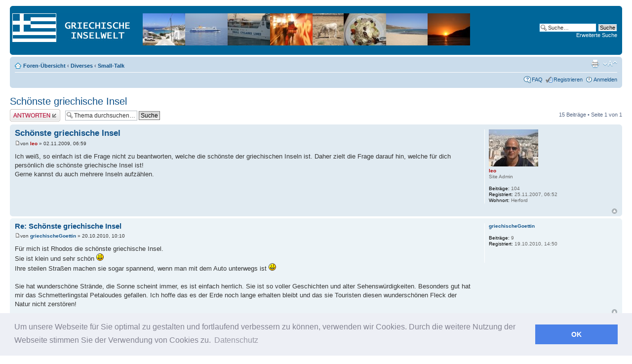

--- FILE ---
content_type: text/html; charset=UTF-8
request_url: https://www.griechische-inselwelt.de/forum/viewtopic.php?p=13859&sid=fa7371e313fb88ac57bb63b09d9003fa
body_size: 8255
content:
<!DOCTYPE html PUBLIC "-//W3C//DTD XHTML 1.0 Strict//EN" "http://www.w3.org/TR/xhtml1/DTD/xhtml1-strict.dtd">
<html xmlns="http://www.w3.org/1999/xhtml" dir="ltr" lang="de" xml:lang="de">
<head>

<meta http-equiv="content-type" content="text/html; charset=UTF-8" />
<meta http-equiv="content-style-type" content="text/css" />
<meta http-equiv="content-language" content="de" />
<meta http-equiv="imagetoolbar" content="no" />
<meta name="resource-type" content="document" />
<meta name="distribution" content="global" />
<meta name="keywords" content="" />
<meta name="description" content="" />

<title>Schönste griechische Insel  &bull;  Griechische Inseln Forum - griechische-inselwelt.de &bull; </title>



<!--
	phpBB style name: prosilver
	Based on style:   prosilver (this is the default phpBB3 style)
	Original author:  Tom Beddard ( http://www.subBlue.com/ )
	Modified by:
-->

<script type="text/javascript">
// <![CDATA[
	var jump_page = 'Gib die Nummer der Seite an, zu der du gehen möchtest.:';
	var on_page = '1';
	var per_page = '';
	var base_url = '';
	var style_cookie = 'phpBBstyle';
	var style_cookie_settings = '; path=/; domain=.griechische-inselwelt.de';
	var onload_functions = new Array();
	var onunload_functions = new Array();

	

	/**
	* Find a member
	*/
	function find_username(url)
	{
		popup(url, 760, 570, '_usersearch');
		return false;
	}

	/**
	* New function for handling multiple calls to window.onload and window.unload by pentapenguin
	*/
	window.onload = function()
	{
		for (var i = 0; i < onload_functions.length; i++)
		{
			eval(onload_functions[i]);
		}
	};

	window.onunload = function()
	{
		for (var i = 0; i < onunload_functions.length; i++)
		{
			eval(onunload_functions[i]);
		}
	};

// ]]>
</script>
<script type="text/javascript" src="./styles/prosilver/template/styleswitcher.js"></script>
<script type="text/javascript" src="./styles/prosilver/template/forum_fn.js"></script>

<link href="./styles/prosilver/theme/print.css" rel="stylesheet" type="text/css" media="print" title="printonly" />
<link href="./style.php?id=1&amp;lang=de&amp;sid=efececf33d04986cd32894028a825ce2" rel="stylesheet" type="text/css" media="screen, projection" />

<link href="./styles/prosilver/theme/normal.css" rel="stylesheet" type="text/css" title="A" />
<link href="./styles/prosilver/theme/medium.css" rel="alternate stylesheet" type="text/css" title="A+" />
<link href="./styles/prosilver/theme/large.css" rel="alternate stylesheet" type="text/css" title="A++" />





<!--cookie banner -->
<link rel="stylesheet" type="text/css" href="//cdnjs.cloudflare.com/ajax/libs/cookieconsent2/3.0.3/cookieconsent.min.css" />
<script src="//cdnjs.cloudflare.com/ajax/libs/cookieconsent2/3.0.3/cookieconsent.min.js"></script>
<script>
window.addEventListener("load", function(){
window.cookieconsent.initialise({
  "palette": {
    "popup": {
      "background": "#edeff5",
      "text": "#838391"
    },
    "button": {
      "background": "#4b81e8"
    }
  },
  "content": {
    "message": "Um unsere Webseite f&uuml;r Sie optimal zu gestalten und fortlaufend verbessern zu k&ouml;nnen, verwenden wir Cookies. Durch die weitere Nutzung der Webseite stimmen Sie der Verwendung von Cookies zu.",
    "dismiss": "OK",
     "link": "Datenschutz",
    "href": "https://www.griechische-inselwelt.de/datenschutz.php"
  }
})});
</script>
<!--ende cookie banner -->



<script type="text/javascript">

 var gaProperty = 'UA-537108-5'; 
    var disableStr = 'ga-disable-' + gaProperty; 
    if (document.cookie.indexOf(disableStr + '=true') > -1) { 
        window[disableStr] = true;
    } 
    function gaOptout() { 
        document.cookie = disableStr + '=true; expires=Thu, 31 Dec 2099 23:59:59 UTC; path=/'; 
        window[disableStr] = true; 
        alert('Das Tracking ist jetzt deaktiviert'); 
    } 

  var _gaq = _gaq || [];
  _gaq.push(['_setAccount', 'UA-537108-5']);
  _gaq.push (['_gat._anonymizeIp']);
  _gaq.push(['_trackPageview']);

  (function() {
    var ga = document.createElement('script'); ga.type = 'text/javascript'; ga.async = true;
    ga.src = ('https:' == document.location.protocol ? 'https://ssl' : 'https://www') + '.google-analytics.com/ga.js';
    var s = document.getElementsByTagName('script')[0]; s.parentNode.insertBefore(ga, s);
  })();

</script>





</head>

<body id="phpbb" class="section-viewtopic ltr">

<div id="wrap">
	<a id="top" name="top" accesskey="t"></a>
	<div id="page-header">
		<div class="headerbar" style="background-color:#006699; background-image="";" >
			<div class="inner"><span class="corners-top"><span></span></span>

			<div id="site-description" style="background-color:#006699; padding-top:10px;"> 
				<a href=https://www.griechische-inselwelt.de><img src="https://www.griechische-inselwelt.de/images/griechische-inselwelt-logo.jpg" alt="griechische inseln" title="griechische Inseln Startseite"></a>


			</div>

		
			<div id="search-box">
				<form action="./search.php?sid=efececf33d04986cd32894028a825ce2" method="get" id="search">
				<fieldset>
					<input name="keywords" id="keywords" type="text" maxlength="128" title="Suche nach Wörtern" class="inputbox search" value="Suche…" onclick="if(this.value=='Suche…')this.value='';" onblur="if(this.value=='')this.value='Suche…';" />
					<input class="button2" value="Suche" type="submit" /><br />
					<a href="./search.php?sid=efececf33d04986cd32894028a825ce2" title="Zeigt die erweiterten Suchoptionen an">Erweiterte Suche</a> <input type="hidden" name="sid" value="efececf33d04986cd32894028a825ce2" />

				</fieldset>
				</form>
			</div>
		

			<span class="corners-bottom"><span></span></span></div>
		</div>


		<div class="navbar">
			<div class="inner"><span class="corners-top"><span></span></span>

			<ul class="linklist navlinks">
				<li class="icon-home"><a href="./index.php?sid=efececf33d04986cd32894028a825ce2" accesskey="h">Foren-Übersicht</a>  <strong>&#8249;</strong> <a href="./viewforum.php?f=13&amp;sid=efececf33d04986cd32894028a825ce2">Diverses</a> <strong>&#8249;</strong> <a href="./viewforum.php?f=10&amp;sid=efececf33d04986cd32894028a825ce2">Small-Talk</a></li>

				<li class="rightside"><a href="#" onclick="fontsizeup(); return false;" onkeypress="return fontsizeup(event);" class="fontsize" title="Ändere Schriftgröße">Ändere Schriftgröße</a></li>

				<li class="rightside"><a href="./viewtopic.php?f=10&amp;t=1039&amp;sid=efececf33d04986cd32894028a825ce2&amp;view=print" title="Druckansicht" accesskey="p" class="print">Druckansicht</a></li>
			</ul>

			

			<ul class="linklist rightside">
				<li class="icon-faq"><a href="./faq.php?sid=efececf33d04986cd32894028a825ce2" title="Häufig gestellte Fragen">FAQ</a></li>
				<li class="icon-register"><a href="./ucp.php?mode=register&amp;sid=efececf33d04986cd32894028a825ce2">Registrieren</a></li>
					<li class="icon-logout"><a href="./ucp.php?mode=login&amp;sid=efececf33d04986cd32894028a825ce2" title="Anmelden" accesskey="x">Anmelden</a></li>
				
			</ul>

			<span class="corners-bottom"><span></span></span></div>
		</div>

	</div>

	<a name="start_here"></a>
	<div id="page-body">
	
		
<h2><a href="./viewtopic.php?f=10&amp;t=1039&amp;sid=efececf33d04986cd32894028a825ce2">Schönste griechische Insel</a></h2>
<!-- NOTE: remove the style="display: none" when you want to have the forum description on the topic body --><div style="display: none !important;">Alles was sonst nirgendwo reinpasst<br /></div>

<div class="topic-actions">

	<div class="buttons">
	
		<div class="reply-icon"><a href="./posting.php?mode=reply&amp;f=10&amp;t=1039&amp;sid=efececf33d04986cd32894028a825ce2" title="Antwort erstellen"><span></span>Antwort erstellen</a></div>
	
	</div>

	
		<div class="search-box">
			<form method="get" id="topic-search" action="./search.php?sid=efececf33d04986cd32894028a825ce2">
			<fieldset>
				<input class="inputbox search tiny"  type="text" name="keywords" id="search_keywords" size="20" value="Thema durchsuchen…" onclick="if(this.value=='Thema durchsuchen…')this.value='';" onblur="if(this.value=='')this.value='Thema durchsuchen…';" />
				<input class="button2" type="submit" value="Suche" />
				<input type="hidden" name="t" value="1039" />
<input type="hidden" name="sf" value="msgonly" />
<input type="hidden" name="sid" value="efececf33d04986cd32894028a825ce2" />

			</fieldset>
			</form>
		</div>
	
		<div class="pagination">
			15 Beiträge
			 &bull; Seite <strong>1</strong> von <strong>1</strong>
		</div>
	

</div>
<div class="clear"></div>


	<div id="p1210" class="post bg2">
		<div class="inner"><span class="corners-top"><span></span></span>

		<div class="postbody">
			

			<h3 class="first"><a href="#p1210">Schönste griechische Insel</a></h3>
			<p class="author"><a href="./viewtopic.php?p=1210&amp;sid=efececf33d04986cd32894028a825ce2#p1210"><img src="./styles/prosilver/imageset/icon_post_target.gif" width="11" height="9" alt="Beitrag" title="Beitrag" /></a>von <strong><a href="./memberlist.php?mode=viewprofile&amp;u=2&amp;sid=efececf33d04986cd32894028a825ce2" style="color: #AA0000;" class="username-coloured">leo</a></strong> &raquo; 02.11.2009, 06:59 </p>

			

			<div class="content">Ich weiß, so einfach ist die Frage nicht zu beantworten, welche die schönste der griechischen Inseln ist. Daher zielt die Frage darauf hin, welche für dich persönlich die schönste griechische Insel ist!<br />Gerne kannst du auch mehrere Inseln aufzählen.</div>

			

		</div>

		
			<dl class="postprofile" id="profile1210">
			<dt>
				<a href="./memberlist.php?mode=viewprofile&amp;u=2&amp;sid=efececf33d04986cd32894028a825ce2"><img src="./download/file.php?avatar=2.jpg" width="100" height="75" alt="Benutzeravatar" /></a><br />
				<a href="./memberlist.php?mode=viewprofile&amp;u=2&amp;sid=efececf33d04986cd32894028a825ce2" style="color: #AA0000;" class="username-coloured">leo</a>
			</dt>

			<dd>Site Admin</dd>

		<dd>&nbsp;</dd>

		<dd><strong>Beiträge:</strong> 104</dd><dd><strong>Registriert:</strong> 25.11.2007, 06:52</dd><dd><strong>Wohnort:</strong> Herford</dd>

		</dl>
	

		<div class="back2top"><a href="#wrap" class="top" title="Nach oben">Nach oben</a></div>

		<span class="corners-bottom"><span></span></span></div>
	</div>

	<hr class="divider" />

	<div id="p1835" class="post bg1">
		<div class="inner"><span class="corners-top"><span></span></span>

		<div class="postbody">
			

			<h3 ><a href="#p1835">Re: Schönste griechische Insel</a></h3>
			<p class="author"><a href="./viewtopic.php?p=1835&amp;sid=efececf33d04986cd32894028a825ce2#p1835"><img src="./styles/prosilver/imageset/icon_post_target.gif" width="11" height="9" alt="Beitrag" title="Beitrag" /></a>von <strong><a href="./memberlist.php?mode=viewprofile&amp;u=5620&amp;sid=efececf33d04986cd32894028a825ce2">griechischeGoettin</a></strong> &raquo; 20.10.2010, 10:10 </p>

			

			<div class="content">Für mich ist Rhodos die schönste griechische Insel.<br />Sie ist klein und sehr schön <img src="./images/smilies/icon_smile.gif" alt=":)" title="Smile" /><br />Ihre steilen Straßen machen sie sogar spannend, wenn man mit dem Auto unterwegs ist <img src="./images/smilies/icon_smile.gif" alt=":)" title="Smile" /><br /><br />Sie hat wunderschöne Strände, die Sonne scheint immer, es ist einfach herrlich. Sie ist so voller Geschichten und alter Sehenswürdigkeiten. Besonders gut hat mir das Schmetterlingstal Petaloudes gefallen. Ich hoffe das es der Erde noch lange erhalten bleibt und das sie Touristen diesen wunderschönen Fleck der Natur nicht zerstören!</div>

			

		</div>

		
			<dl class="postprofile" id="profile1835">
			<dt>
				<a href="./memberlist.php?mode=viewprofile&amp;u=5620&amp;sid=efececf33d04986cd32894028a825ce2">griechischeGoettin</a>
			</dt>

			

		<dd>&nbsp;</dd>

		<dd><strong>Beiträge:</strong> 9</dd><dd><strong>Registriert:</strong> 19.10.2010, 14:50</dd>

		</dl>
	

		<div class="back2top"><a href="#wrap" class="top" title="Nach oben">Nach oben</a></div>

		<span class="corners-bottom"><span></span></span></div>
	</div>

	<hr class="divider" />

	<div id="p1857" class="post bg2">
		<div class="inner"><span class="corners-top"><span></span></span>

		<div class="postbody">
			

			<h3 ><a href="#p1857">Re: Schönste griechische Insel</a></h3>
			<p class="author"><a href="./viewtopic.php?p=1857&amp;sid=efececf33d04986cd32894028a825ce2#p1857"><img src="./styles/prosilver/imageset/icon_post_target.gif" width="11" height="9" alt="Beitrag" title="Beitrag" /></a>von <strong><a href="./memberlist.php?mode=viewprofile&amp;u=5627&amp;sid=efececf33d04986cd32894028a825ce2">Athen</a></strong> &raquo; 27.01.2011, 13:04 </p>

			

			<div class="content">Also ich finde Euböa sehr schön. Die Insel ist noch nicht von Touristen überlaufen und man erlebt noch richtig die griechische Mentalität und nicht die übliche Touristenversorgung. Ich hoffe, dass die Insel diesen natürlichen Charm noch eine Weile behält. Natürlich gibt es auch Geschäfte und sogar eine Disko aber das ist ehr ein Ort an dem Griechen Urlaub machen und weniger Deutsche. Ich war aber auch schon auf Kreta wo es natürlich auch immer wieder schön ist. <img src="./images/smilies/icon_biggrin.gif" alt=":D" title="Very Happy" /></div>

			

		</div>

		
			<dl class="postprofile" id="profile1857">
			<dt>
				<a href="./memberlist.php?mode=viewprofile&amp;u=5627&amp;sid=efececf33d04986cd32894028a825ce2">Athen</a>
			</dt>

			

		<dd>&nbsp;</dd>

		<dd><strong>Beiträge:</strong> 5</dd><dd><strong>Registriert:</strong> 27.01.2011, 12:48</dd>

		</dl>
	

		<div class="back2top"><a href="#wrap" class="top" title="Nach oben">Nach oben</a></div>

		<span class="corners-bottom"><span></span></span></div>
	</div>

	<hr class="divider" />

	<div id="p1862" class="post bg1">
		<div class="inner"><span class="corners-top"><span></span></span>

		<div class="postbody">
			

			<h3 ><a href="#p1862">Re: Schönste griechische Insel</a></h3>
			<p class="author"><a href="./viewtopic.php?p=1862&amp;sid=efececf33d04986cd32894028a825ce2#p1862"><img src="./styles/prosilver/imageset/icon_post_target.gif" width="11" height="9" alt="Beitrag" title="Beitrag" /></a>von <strong><a href="./memberlist.php?mode=viewprofile&amp;u=5629&amp;sid=efececf33d04986cd32894028a825ce2">Thassos55</a></strong> &raquo; 29.03.2011, 12:03 </p>

			

			<div class="content">Hey hey!<br /><br />Meine persönliche Lieblingsinsel ist Thassos. Dort kann man einfach in Ruhe Selgen, ohne großen Turi-Andrang!<br />Freue mich auch schon wieder auf den Sommer dort, gerade ist nämlich meine neue Segeljacke angekommen und somit kann ich es kaum erwarten, wieder die Insel zu umsegeln!Einfach traumhaft!</div>

			

		</div>

		
			<dl class="postprofile" id="profile1862">
			<dt>
				<a href="./memberlist.php?mode=viewprofile&amp;u=5629&amp;sid=efececf33d04986cd32894028a825ce2">Thassos55</a>
			</dt>

			

		<dd>&nbsp;</dd>

		<dd><strong>Beiträge:</strong> 2</dd><dd><strong>Registriert:</strong> 29.03.2011, 11:56</dd>

		</dl>
	

		<div class="back2top"><a href="#wrap" class="top" title="Nach oben">Nach oben</a></div>

		<span class="corners-bottom"><span></span></span></div>
	</div>

	<hr class="divider" />

	<div id="p1871" class="post bg2">
		<div class="inner"><span class="corners-top"><span></span></span>

		<div class="postbody">
			

			<h3 ><a href="#p1871">Re: Schönste griechische Insel</a></h3>
			<p class="author"><a href="./viewtopic.php?p=1871&amp;sid=efececf33d04986cd32894028a825ce2#p1871"><img src="./styles/prosilver/imageset/icon_post_target.gif" width="11" height="9" alt="Beitrag" title="Beitrag" /></a>von <strong><a href="./memberlist.php?mode=viewprofile&amp;u=5639&amp;sid=efececf33d04986cd32894028a825ce2">ouzo</a></strong> &raquo; 03.05.2011, 15:41 </p>

			

			<div class="content">Bei mir steht Amorgos ganz oben auf der Liste. Das Kloster Panagia Chozoviotissa ist wahnsinnig beeindruckend und der Strand ist einfach ein Traum. Allerdings kommt Kreta ganz dicht dahinter...</div>

			

		</div>

		
			<dl class="postprofile" id="profile1871">
			<dt>
				<a href="./memberlist.php?mode=viewprofile&amp;u=5639&amp;sid=efececf33d04986cd32894028a825ce2">ouzo</a>
			</dt>

			

		<dd>&nbsp;</dd>

		<dd><strong>Beiträge:</strong> 6</dd><dd><strong>Registriert:</strong> 03.05.2011, 14:36</dd>

		</dl>
	

		<div class="back2top"><a href="#wrap" class="top" title="Nach oben">Nach oben</a></div>

		<span class="corners-bottom"><span></span></span></div>
	</div>

	<hr class="divider" />

	<div id="p1874" class="post bg1">
		<div class="inner"><span class="corners-top"><span></span></span>

		<div class="postbody">
			

			<h3 ><a href="#p1874">Re: Schönste griechische Insel</a></h3>
			<p class="author"><a href="./viewtopic.php?p=1874&amp;sid=efececf33d04986cd32894028a825ce2#p1874"><img src="./styles/prosilver/imageset/icon_post_target.gif" width="11" height="9" alt="Beitrag" title="Beitrag" /></a>von <strong><a href="./memberlist.php?mode=viewprofile&amp;u=5639&amp;sid=efececf33d04986cd32894028a825ce2">ouzo</a></strong> &raquo; 04.05.2011, 11:38 </p>

			

			<div class="content">Übrigens wurde auf Amorgos der Film &quot;Im Rausch der Tiefe&quot; mit Jean Reno gedreht. Und auch der ist sehr empfehlenswert!</div>

			

		</div>

		
			<dl class="postprofile" id="profile1874">
			<dt>
				<a href="./memberlist.php?mode=viewprofile&amp;u=5639&amp;sid=efececf33d04986cd32894028a825ce2">ouzo</a>
			</dt>

			

		<dd>&nbsp;</dd>

		<dd><strong>Beiträge:</strong> 6</dd><dd><strong>Registriert:</strong> 03.05.2011, 14:36</dd>

		</dl>
	

		<div class="back2top"><a href="#wrap" class="top" title="Nach oben">Nach oben</a></div>

		<span class="corners-bottom"><span></span></span></div>
	</div>

	<hr class="divider" />

	<div id="p1885" class="post bg2">
		<div class="inner"><span class="corners-top"><span></span></span>

		<div class="postbody">
			

			<h3 ><a href="#p1885">Re: Schönste griechische Insel</a></h3>
			<p class="author"><a href="./viewtopic.php?p=1885&amp;sid=efececf33d04986cd32894028a825ce2#p1885"><img src="./styles/prosilver/imageset/icon_post_target.gif" width="11" height="9" alt="Beitrag" title="Beitrag" /></a>von <strong><a href="./memberlist.php?mode=viewprofile&amp;u=5648&amp;sid=efececf33d04986cd32894028a825ce2">Kaminia</a></strong> &raquo; 11.08.2011, 04:40 </p>

			

			<div class="content">Für mich kann nur diese eine geben: Hydra<br /><br />So long, Marianne...</div>

			

		</div>

		
			<dl class="postprofile" id="profile1885">
			<dt>
				<a href="./memberlist.php?mode=viewprofile&amp;u=5648&amp;sid=efececf33d04986cd32894028a825ce2"><img src="./download/file.php?avatar=5648_1313034486.jpg" width="100" height="98" alt="Benutzeravatar" /></a><br />
				<a href="./memberlist.php?mode=viewprofile&amp;u=5648&amp;sid=efececf33d04986cd32894028a825ce2">Kaminia</a>
			</dt>

			

		<dd>&nbsp;</dd>

		<dd><strong>Beiträge:</strong> 2</dd><dd><strong>Registriert:</strong> 11.08.2011, 04:16</dd><dd><strong>Wohnort:</strong> Köln</dd>

		</dl>
	

		<div class="back2top"><a href="#wrap" class="top" title="Nach oben">Nach oben</a></div>

		<span class="corners-bottom"><span></span></span></div>
	</div>

	<hr class="divider" />

	<div id="p1890" class="post bg1">
		<div class="inner"><span class="corners-top"><span></span></span>

		<div class="postbody">
			

			<h3 ><a href="#p1890">Re: Schönste griechische Insel</a></h3>
			<p class="author"><a href="./viewtopic.php?p=1890&amp;sid=efececf33d04986cd32894028a825ce2#p1890"><img src="./styles/prosilver/imageset/icon_post_target.gif" width="11" height="9" alt="Beitrag" title="Beitrag" /></a>von <strong><a href="./memberlist.php?mode=viewprofile&amp;u=5652&amp;sid=efececf33d04986cd32894028a825ce2">Tressie</a></strong> &raquo; 13.09.2011, 15:02 </p>

			

			<div class="content">Meiner Meinung nach ist Hydra auch meine Lieblingsinsel von Griechenland... <img src="./images/smilies/icon_smile.gif" alt=":)" title="Smile" />  Ich hatte hier eine super Zeit... Und die Landschaft....<br />Hier ne kleiner Dokufilm von griechenland aus Youtube : <a href="http://www.youtube.com/watch?v=7HGuajVDsTE" class="postlink">http://www.youtube.com/watch?v=7HGuajVDsTE</a>, cool ne ?</div>

			

		</div>

		
			<dl class="postprofile" id="profile1890">
			<dt>
				<a href="./memberlist.php?mode=viewprofile&amp;u=5652&amp;sid=efececf33d04986cd32894028a825ce2">Tressie</a>
			</dt>

			

		<dd>&nbsp;</dd>

		<dd><strong>Beiträge:</strong> 1</dd><dd><strong>Registriert:</strong> 13.09.2011, 14:54</dd>

		</dl>
	

		<div class="back2top"><a href="#wrap" class="top" title="Nach oben">Nach oben</a></div>

		<span class="corners-bottom"><span></span></span></div>
	</div>

	<hr class="divider" />

	<div id="p1897" class="post bg2">
		<div class="inner"><span class="corners-top"><span></span></span>

		<div class="postbody">
			

			<h3 ><a href="#p1897">Re: Schönste griechische Insel</a></h3>
			<p class="author"><a href="./viewtopic.php?p=1897&amp;sid=efececf33d04986cd32894028a825ce2#p1897"><img src="./styles/prosilver/imageset/icon_post_target.gif" width="11" height="9" alt="Beitrag" title="Beitrag" /></a>von <strong><a href="./memberlist.php?mode=viewprofile&amp;u=5601&amp;sid=efececf33d04986cd32894028a825ce2">Herbert_1962</a></strong> &raquo; 08.12.2011, 12:14 </p>

			

			<div class="content">Meine ist Korfu und Santorini<br />Fahre dort immer wieder gerne hin!</div>

			

		</div>

		
			<dl class="postprofile" id="profile1897">
			<dt>
				<a href="./memberlist.php?mode=viewprofile&amp;u=5601&amp;sid=efececf33d04986cd32894028a825ce2">Herbert_1962</a>
			</dt>

			

		<dd>&nbsp;</dd>

		<dd><strong>Beiträge:</strong> 8</dd><dd><strong>Registriert:</strong> 21.01.2010, 10:18</dd>

		</dl>
	

		<div class="back2top"><a href="#wrap" class="top" title="Nach oben">Nach oben</a></div>

		<span class="corners-bottom"><span></span></span></div>
	</div>

	<hr class="divider" />

	<div id="p2145" class="post bg1">
		<div class="inner"><span class="corners-top"><span></span></span>

		<div class="postbody">
			

			<h3 ><a href="#p2145">Re: Schönste griechische Insel</a></h3>
			<p class="author"><a href="./viewtopic.php?p=2145&amp;sid=efececf33d04986cd32894028a825ce2#p2145"><img src="./styles/prosilver/imageset/icon_post_target.gif" width="11" height="9" alt="Beitrag" title="Beitrag" /></a>von <strong><a href="./memberlist.php?mode=viewprofile&amp;u=7031&amp;sid=efececf33d04986cd32894028a825ce2">Müller</a></strong> &raquo; 26.02.2012, 17:20 </p>

			

			<div class="content">Meine ist vermutlich auch Korfu! Zumindest haben meine Eltern immer von ihr geschwärmt und ich kenn bislang noch keine andere <img src="./images/smilies/icon_wink.gif" alt=";)" title="Wink" /></div>

			

		</div>

		
			<dl class="postprofile" id="profile2145">
			<dt>
				<a href="./memberlist.php?mode=viewprofile&amp;u=7031&amp;sid=efececf33d04986cd32894028a825ce2"><img src="./download/file.php?avatar=7031_1330269560.gif" width="43" height="70" alt="Benutzeravatar" /></a><br />
				<a href="./memberlist.php?mode=viewprofile&amp;u=7031&amp;sid=efececf33d04986cd32894028a825ce2">Müller</a>
			</dt>

			

		<dd>&nbsp;</dd>

		<dd><strong>Beiträge:</strong> 2</dd><dd><strong>Registriert:</strong> 26.02.2012, 17:16</dd><dd><strong>Wohnort:</strong> Hannover</dd>

		</dl>
	

		<div class="back2top"><a href="#wrap" class="top" title="Nach oben">Nach oben</a></div>

		<span class="corners-bottom"><span></span></span></div>
	</div>

	<hr class="divider" />

	<div id="p2238" class="post bg2">
		<div class="inner"><span class="corners-top"><span></span></span>

		<div class="postbody">
			

			<h3 ><a href="#p2238">Re: Schönste griechische Insel</a></h3>
			<p class="author"><a href="./viewtopic.php?p=2238&amp;sid=efececf33d04986cd32894028a825ce2#p2238"><img src="./styles/prosilver/imageset/icon_post_target.gif" width="11" height="9" alt="Beitrag" title="Beitrag" /></a>von <strong><a href="./memberlist.php?mode=viewprofile&amp;u=7839&amp;sid=efececf33d04986cd32894028a825ce2">Gabiso</a></strong> &raquo; 19.03.2012, 15:26 </p>

			

			<div class="content">Hallo Leo,<br /><br />die Königin unter den griechischen Inseln ist sicher Kreta , aber wenn du Ruhe suchts findest du diese (außerhalb er Hauptreisezeit)  auf Kos . <br /><br />Wir haben in einem kleinen guten 3 Sterne Hotel in Kos-Lambi gewohnt. Sehr schön ruhig !  <img src="./images/smilies/icon_biggrin.gif" alt=":D" title="Very Happy" /> <br />Das Frühstüch war sehr einach aber für eine Woche erträglich, ansonsten war das Essen einfach, aber sehr schmackhaft !<br /><br />Kos Stadt  mit der Agora , die kostenlos zu besichtigen ist, der Platz mit der alten Hippokrates Platane , die Therme , das Aklepion und einige schöne Lokal ....  <img src="./images/smilies/icon_biggrin.gif" alt=":D" title="Very Happy" /> <br />Wir waren nicht zum letzten Mal auf Kos ! <img src="./images/smilies/icon_cool.gif" alt="8)" title="Cool" /> <br />Grüße Gabiso</div>

			

		</div>

		
			<dl class="postprofile" id="profile2238">
			<dt>
				<a href="./memberlist.php?mode=viewprofile&amp;u=7839&amp;sid=efececf33d04986cd32894028a825ce2">Gabiso</a>
			</dt>

			

		<dd>&nbsp;</dd>

		<dd><strong>Beiträge:</strong> 1</dd><dd><strong>Registriert:</strong> 18.03.2012, 18:13</dd>

		</dl>
	

		<div class="back2top"><a href="#wrap" class="top" title="Nach oben">Nach oben</a></div>

		<span class="corners-bottom"><span></span></span></div>
	</div>

	<hr class="divider" />

	<div id="p4144" class="post bg1">
		<div class="inner"><span class="corners-top"><span></span></span>

		<div class="postbody">
			

			<h3 ><a href="#p4144">Re: Schönste griechische Insel</a></h3>
			<p class="author"><a href="./viewtopic.php?p=4144&amp;sid=efececf33d04986cd32894028a825ce2#p4144"><img src="./styles/prosilver/imageset/icon_post_target.gif" width="11" height="9" alt="Beitrag" title="Beitrag" /></a>von <strong><a href="./memberlist.php?mode=viewprofile&amp;u=19890&amp;sid=efececf33d04986cd32894028a825ce2">Mitko</a></strong> &raquo; 25.10.2012, 18:24 </p>

			

			<div class="content">Hydra zählt mitunter zu meinen Lieblingsinseln in Griechenland. Des Weiteren favorisiere ich Santorini. Da wohnt eine Freundin von mir, wo ich immer zu Besuch bin. Super Region <img src="./images/smilies/icon_smile.gif" alt=":)" title="Smile" /></div>

			

		</div>

		
			<dl class="postprofile" id="profile4144">
			<dt>
				<a href="./memberlist.php?mode=viewprofile&amp;u=19890&amp;sid=efececf33d04986cd32894028a825ce2">Mitko</a>
			</dt>

			

		<dd>&nbsp;</dd>

		<dd><strong>Beiträge:</strong> 1</dd><dd><strong>Registriert:</strong> 25.10.2012, 18:22</dd>

		</dl>
	

		<div class="back2top"><a href="#wrap" class="top" title="Nach oben">Nach oben</a></div>

		<span class="corners-bottom"><span></span></span></div>
	</div>

	<hr class="divider" />

	<div id="p13859" class="post bg2">
		<div class="inner"><span class="corners-top"><span></span></span>

		<div class="postbody">
			

			<h3 ><a href="#p13859">Re: Schönste griechische Insel</a></h3>
			<p class="author"><a href="./viewtopic.php?p=13859&amp;sid=efececf33d04986cd32894028a825ce2#p13859"><img src="./styles/prosilver/imageset/icon_post_target.gif" width="11" height="9" alt="Beitrag" title="Beitrag" /></a>von <strong><a href="./memberlist.php?mode=viewprofile&amp;u=36179&amp;sid=efececf33d04986cd32894028a825ce2">Mexes</a></strong> &raquo; 12.07.2013, 11:11 </p>

			

			<div class="content">Für mich steht Skiathos ganz weit oben auf der Liste.<br /><br />Ich kann zwar längst nicht alle griechischen Inseln beurteilen, aber ich denke, Skiathos war mit die Schönste.</div>

			

		</div>

		
			<dl class="postprofile" id="profile13859">
			<dt>
				<a href="./memberlist.php?mode=viewprofile&amp;u=36179&amp;sid=efececf33d04986cd32894028a825ce2">Mexes</a>
			</dt>

			

		<dd>&nbsp;</dd>

		<dd><strong>Beiträge:</strong> 2</dd><dd><strong>Registriert:</strong> 12.07.2013, 11:07</dd>

		</dl>
	

		<div class="back2top"><a href="#wrap" class="top" title="Nach oben">Nach oben</a></div>

		<span class="corners-bottom"><span></span></span></div>
	</div>

	<hr class="divider" />

	<div id="p13876" class="post bg1">
		<div class="inner"><span class="corners-top"><span></span></span>

		<div class="postbody">
			

			<h3 ><a href="#p13876">Re: Schönste griechische Insel</a></h3>
			<p class="author"><a href="./viewtopic.php?p=13876&amp;sid=efececf33d04986cd32894028a825ce2#p13876"><img src="./styles/prosilver/imageset/icon_post_target.gif" width="11" height="9" alt="Beitrag" title="Beitrag" /></a>von <strong><a href="./memberlist.php?mode=viewprofile&amp;u=36186&amp;sid=efececf33d04986cd32894028a825ce2">Odysseus33</a></strong> &raquo; 27.01.2014, 15:52 </p>

			

			<div class="content">Hallo! <br />Hier wurden einige Inseln als Lieblingsinseln genannt: Skiathos, Hydra, Santorini, Kreta, Kos, Korfu, Amorgos, Thassos, Euböa und Rhodos. <br />Ich bin mir sicher die Inseln sind alle schön. Aber was unterscheidet sie voneinander? Ich möchte gerne Urlaub Jenseits der Turistenströme machen. Die Gegend sollte ruhig und idyllisch sein. Es sollte authentische, griechische Restaurants und Cafés in der Nähe geben. Welche Insel empfehlt ihr mir? Meine Finanzen sollten natürlich auch nicht zu sehr strapaziert werden. Ich habe 2 Wochen Urlaub. Kann ich es managen mehrere Inseln zu besuchen? <br />Liebe Grüße</div>

			

		</div>

		
			<dl class="postprofile" id="profile13876">
			<dt>
				<a href="./memberlist.php?mode=viewprofile&amp;u=36186&amp;sid=efececf33d04986cd32894028a825ce2">Odysseus33</a>
			</dt>

			

		<dd>&nbsp;</dd>

		<dd><strong>Beiträge:</strong> 8</dd><dd><strong>Registriert:</strong> 07.01.2014, 13:02</dd><dd><strong>Wohnort:</strong> 8700 Küstnacht</dd>

		</dl>
	

		<div class="back2top"><a href="#wrap" class="top" title="Nach oben">Nach oben</a></div>

		<span class="corners-bottom"><span></span></span></div>
	</div>

	<hr class="divider" />

	<div id="p13879" class="post bg2">
		<div class="inner"><span class="corners-top"><span></span></span>

		<div class="postbody">
			

			<h3 ><a href="#p13879">Re: Schönste griechische Insel</a></h3>
			<p class="author"><a href="./viewtopic.php?p=13879&amp;sid=efececf33d04986cd32894028a825ce2#p13879"><img src="./styles/prosilver/imageset/icon_post_target.gif" width="11" height="9" alt="Beitrag" title="Beitrag" /></a>von <strong><a href="./memberlist.php?mode=viewprofile&amp;u=36188&amp;sid=efececf33d04986cd32894028a825ce2">norman</a></strong> &raquo; 29.04.2014, 20:38 </p>

			

			<div class="content">Hallo zusammen,<br /><br />also ich war mit meiner Frau schon auf 20 Inseln in Griechenland und unser derzeitiges Lieblingsziel ist eindeutig Paxos. Eine geniale Kombination aus allem, einfach nur traumhaft. Im Herbst geht es dann nach Symi, wir sind gespannt. Ansonsten stehen auf der Top-Liste ganz oben: Alonnisos, Samos, Leros.<br /><br />Wir haben auch eine Website zu dem Thema, ich will hier jetzt aber mal keine Werbung machen.</div>

			

		</div>

		
			<dl class="postprofile" id="profile13879">
			<dt>
				<a href="./memberlist.php?mode=viewprofile&amp;u=36188&amp;sid=efececf33d04986cd32894028a825ce2">norman</a>
			</dt>

			

		<dd>&nbsp;</dd>

		<dd><strong>Beiträge:</strong> 1</dd><dd><strong>Registriert:</strong> 29.04.2014, 20:35</dd>

		</dl>
	

		<div class="back2top"><a href="#wrap" class="top" title="Nach oben">Nach oben</a></div>

		<span class="corners-bottom"><span></span></span></div>
	</div>

	<hr class="divider" />

	<form id="viewtopic" method="post" action="./viewtopic.php?f=10&amp;t=1039&amp;sid=efececf33d04986cd32894028a825ce2">

	<fieldset class="display-options" style="margin-top: 0; ">
		
		<label>Beiträge der letzten Zeit anzeigen: <select name="st" id="st"><option value="0" selected="selected">Alle Beiträge</option><option value="1">1 Tag</option><option value="7">7 Tage</option><option value="14">2 Wochen</option><option value="30">1 Monat</option><option value="90">3 Monate</option><option value="180">6 Monate</option><option value="365">1 Jahr</option></select></label>
		<label>Sortiere nach <select name="sk" id="sk"><option value="a">Autor</option><option value="t" selected="selected">Erstellungsdatum</option><option value="s">Betreff</option></select></label> <label><select name="sd" id="sd"><option value="a" selected="selected">Aufsteigend</option><option value="d">Absteigend</option></select> <input type="submit" name="sort" value="Los" class="button2" /></label>
		
	</fieldset>

	</form>
	<hr />


<div class="topic-actions">
	<div class="buttons">
	
		<div class="reply-icon"><a href="./posting.php?mode=reply&amp;f=10&amp;t=1039&amp;sid=efececf33d04986cd32894028a825ce2" title="Antwort erstellen"><span></span>Antwort erstellen</a></div>
	
	</div>

	
		<div class="pagination">
			15 Beiträge
			 &bull; Seite <strong>1</strong> von <strong>1</strong>
		</div>
	
</div>


	<p></p><p><a href="./viewforum.php?f=10&amp;sid=efececf33d04986cd32894028a825ce2" class="left-box left" accesskey="r">Zurück zu Small-Talk</a></p>

	<form method="post" id="jumpbox" action="./viewforum.php?sid=efececf33d04986cd32894028a825ce2" onsubmit="if(this.f.value == -1){return false;}">

	
		<fieldset class="jumpbox">
	
			<label for="f" accesskey="j">Gehe zu:</label>
			<select name="f" id="f" onchange="if(this.options[this.selectedIndex].value != -1){ document.forms['jumpbox'].submit() }">
			
				<option value="-1">Wähle ein Forum aus</option>
			<option value="-1">------------------</option>
				<option value="12">Griechische Inseln</option>
			
				<option value="1">&nbsp; &nbsp;Kykladen</option>
			
				<option value="7">&nbsp; &nbsp;Kreta</option>
			
				<option value="3">&nbsp; &nbsp;Sporaden</option>
			
				<option value="2">&nbsp; &nbsp;Dodekanes</option>
			
				<option value="8">&nbsp; &nbsp;Ionische Inseln</option>
			
				<option value="4">&nbsp; &nbsp;Nordöstliche Ägäis</option>
			
				<option value="6">&nbsp; &nbsp;Südliche Sporaden</option>
			
				<option value="9">&nbsp; &nbsp;Saronische Inseln</option>
			
				<option value="13">Diverses</option>
			
				<option value="10" selected="selected">&nbsp; &nbsp;Small-Talk</option>
			
				<option value="11">&nbsp; &nbsp;Anregungen und Vorschläge</option>
			
			</select>
			<input type="submit" value="Los" class="button2" />
		</fieldset>
	</form>


<br /><br /><br />
<div align="center">
<script async src="//pagead2.googlesyndication.com/pagead/js/adsbygoogle.js"></script>
<!-- 728x90, Forum unten -->
<ins class="adsbygoogle"
     style="display:inline-block;width:728px;height:90px"
     data-ad-client="ca-pub-1503716210189560"
     data-ad-slot="8969912575"></ins>
<script>
(adsbygoogle = window.adsbygoogle || []).push({});
</script>
</div>


	<h3>Wer ist online?</h3>
	<p>Mitglieder in diesem Forum: 0 Mitglieder und 43 Gäste</p>
</div>

<div id="page-footer">

	<div class="navbar">
		<div class="inner"><span class="corners-top"><span></span></span>

		<ul class="linklist">
			<li class="icon-home"><a href="./index.php?sid=efececf33d04986cd32894028a825ce2" accesskey="h">Foren-Übersicht</a></li>
				
			<li class="rightside"><a href="./memberlist.php?mode=leaders&amp;sid=efececf33d04986cd32894028a825ce2">Das Team</a> &bull; <a href="./ucp.php?mode=delete_cookies&amp;sid=efececf33d04986cd32894028a825ce2">Alle Cookies des Boards löschen</a> &bull; Alle Zeiten sind UTC + 1 Stunde [ Sommerzeit ]</li>
		</ul>

		<span class="corners-bottom"><span></span></span></div>
	</div>


	<div class="copyright">Powered by <a href="http://www.phpbb.com/">phpBB</a>&reg; Forum Software &copy; phpBB Group
		<br />Deutsche Übersetzung durch <a href="http://www.phpbb.de/">phpBB.de</a>
<br><a href="https://www.griechische-inselwelt.de/impressum.php">Impressum</a> | <a href="https://www.griechische-inselwelt.de/datenschutz.php">Datenschutzerkl&auml;rung</a>
	</div>
</div>

</div>

<div>
	<a id="bottom" name="bottom" accesskey="z"></a>
	
</div>

</body>
</html>

--- FILE ---
content_type: text/html; charset=utf-8
request_url: https://www.google.com/recaptcha/api2/aframe
body_size: 267
content:
<!DOCTYPE HTML><html><head><meta http-equiv="content-type" content="text/html; charset=UTF-8"></head><body><script nonce="HOvcfZTJ0AJpGB9hbyYo7A">/** Anti-fraud and anti-abuse applications only. See google.com/recaptcha */ try{var clients={'sodar':'https://pagead2.googlesyndication.com/pagead/sodar?'};window.addEventListener("message",function(a){try{if(a.source===window.parent){var b=JSON.parse(a.data);var c=clients[b['id']];if(c){var d=document.createElement('img');d.src=c+b['params']+'&rc='+(localStorage.getItem("rc::a")?sessionStorage.getItem("rc::b"):"");window.document.body.appendChild(d);sessionStorage.setItem("rc::e",parseInt(sessionStorage.getItem("rc::e")||0)+1);localStorage.setItem("rc::h",'1768935128066');}}}catch(b){}});window.parent.postMessage("_grecaptcha_ready", "*");}catch(b){}</script></body></html>